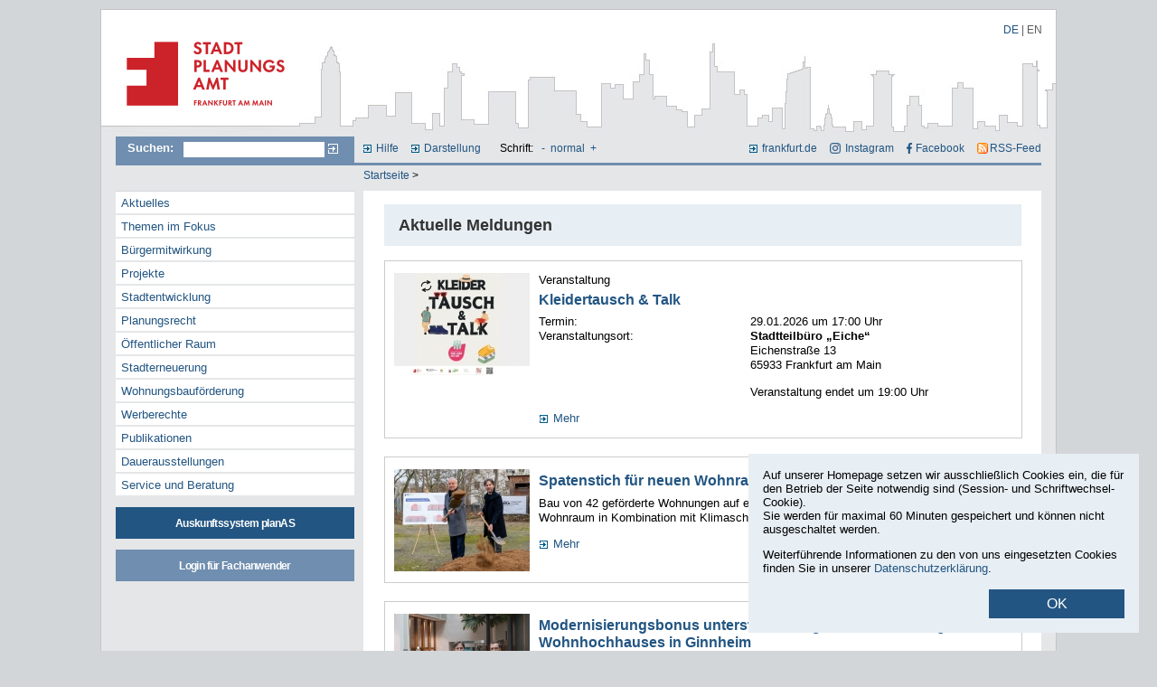

--- FILE ---
content_type: text/html
request_url: https://www.stadtplanungsamt-frankfurt.de/start_1152.html?psid=1a2vsjf8nu9k4643ag30snrap6
body_size: 5711
content:
<!DOCTYPE html PUBLIC "-//W3C//DTD XHTML 1.0 Transitional//EN" "http://www.w3.org/TR/xhtml1/DTD/xhtml1-transitional.dtd">
<html xmlns="http://www.w3.org/1999/xhtml">
<head>
  <title>Startseite | Stadtplanungsamt Frankfurt am Main</title>
  <meta http-equiv="Content-Type" content="text/html; charset=iso-8859-1" />
  <meta charset="utf-8">
  <meta name="description" content="" />
  <meta name="keywords" content="" />
  <meta name="language" content="de" />
  <meta name="robots" content="follow" />
  <meta name="Revisit-After" content="1 weeks" />
  <meta name="Date" content="2025-09-12" />
  <meta name="distribution" content="global" />
  <meta name="page-type" content="Information" />
  <meta name="audience" content="all" />
  <meta name="siteinfo" content="/robots.txt" />
  <meta name="author" content="COM.POSiTUM GmbH, Fulda" />
  <meta name="publisher" content="COM.POSiTUM GmbH, Fulda" />
  <link href="favicon.ico?v=2.1" type="image/x-icon" rel="icon" />
  <link href="favicon.ico?v=2.1" type="image/x-icon" rel="shortcut icon" />
  <meta name="copyright" content="" />
  <meta http-equiv="X-UA-Compatible" content="IE=edge" />
  <link href="custom/css/c4s.css?v=45" rel="stylesheet" type="text/css" media="screen" />
  <link href="custom/css/custom.css?v=44.3" rel="stylesheet" type="text/css" media="screen" />
  <link href="custom/css/navigation.css?v=44" rel="stylesheet" type="text/css" media="screen" />
  <link href="custom/css/colors.css?v=42" rel="stylesheet" type="text/css" media="screen" />
  <link href="custom/css/printdoc.css?v=43" rel="stylesheet" type="text/css" media="print" />

  <script src="//ajax.googleapis.com/ajax/libs/jquery/1.10.2/jquery.min.js"></script>
  <link rel="stylesheet" href="custom/css/lightbox.css" type="text/css" media="screen" />
  <script src="custom/js/lightbox-2.6.min.js"></script>

  <script type="text/javascript" src="custom/js/cookies.js?v=2"></script>
  <script type="text/javascript" src="custom/js/efa_fontsize.js?v=2"></script>
  <script type="text/javascript" src="custom/js/allefa_fontsize.js?v=2"></script>
  <script type="text/javascript" src="custom/js/video.js"></script>
  <!--[if IE]>
    <link href="custom/css/custom_ie.css" rel="stylesheet" type="text/css" media="screen" />
  <![endif]-->
  <!--[if lt IE 7]>
    <link href="custom/css/custom_ltie.css" rel="stylesheet" type="text/css" media="screen" />
  <![endif]-->
  <link rel="alternate" type="application/rss+xml" title="RSS-Feed Stadtplanungsamt Frankfurt am Main" href="rss" />

	<script type="text/javascript">
		function resetPublications(){
			try{
			var xmlhttp;
			if (window.XMLHttpRequest) {	// code for IE7+, Firefox, Chrome, Opera, Safari
				xmlhttp=new XMLHttpRequest();
			} else {	// code for IE6, IE5
				xmlhttp=new ActiveXObject("Microsoft.XMLHTTP");
			}

			xmlhttp.onreadystatechange=function(){
			  	if (xmlhttp.readyState==4 && xmlhttp.status==200){
			    	window.location.href = document.getElementById("menu_node_publications").href;
			    }
			}
			xmlhttp.open("GET","ajax/pubfilter_reset.php?psid=1a2vsjf8nu9k4643ag30snrap6",true);
			xmlhttp.send();
			return false;
			}catch(e){ return true;}
		}
	</script>

  <!--[if lte IE 7]>
<script src="keypress.js" type="text/javascript"></script>
<![endif]-->


	<link rel="stylesheet" href="custom/css/prettyPhoto.css" type="text/css" media="screen" charset="utf-8" />
	<script type="text/javascript" src="custom/js/jquery.prettyPhoto.js"></script>

	<link href="custom/js/jquery.bxslider.css" rel="stylesheet" type="text/css" media="screen" />
	<script src="custom/js/jquery.bxslider.js?v=2"></script>

	<script type="text/javascript">
		$(function(){
			$('.bxslider').each(function(){
				$(this).bxSlider({
				  infiniteLoop: true,
				  minSlides: 5,
				  moveSlides: 1,
				  maxSlides: 5,
				  slideWidth: 170,
				  slideMargin: 10,
				  autoControls: false
				});
			});
			$("a[rel^='prettyPhoto']").prettyPhoto({
	social_tools: false
	});


			});
	</script>
</head>
<body>
<script type="text/javascript">
  if (efa_fontSize){ efa_fontSize.efaInit();}
  if (allefa_fontSize){ allefa_fontSize.allefaInit();}
</script>

<div class="hn999">
  <p id="jumpnavi"><em>Springen Sie direkt:</em>
	<a href="#Inhalt" title="zum Textanfang (Zugangstaste 2)" accesskey="2">zum Textanfang (Navigation &uuml;berspringen)</a>,
	<a href="#Hauptnavigation" title="zur Hauptnavigation (Zugangstaste 3)" accesskey="3">zur Hauptnavigation</a>,
	<a href="#Hilfsnavigation" title="zur Hilfsnavigation (Zugangstaste 4)" accesskey="4">zur Hilfsnavigation</a>,
	<a href="#Suche" title="zur Volltext-Suche (Zugangstaste 5)" accesskey="5">zur Suche</a>,
	<a href="kontakt_4102.html?psid=1a2vsjf8nu9k4643ag30snrap6#Inhalt" title="zur Kontaktinformation (Zugangstaste 6)" accesskey="6">zur Kontaktinformation</a>
	</p>
</div>

<div id="site_container">
	<div id="head_image">
		<div id="logo_container">
			<a name="Anfang" href="start_1152.html?psid=1a2vsjf8nu9k4643ag30snrap6" title="zur Startseite des Stadtplanungsamtes Frankfurt am Main"><img src="custom/images/blank_logo.gif" alt="zur Startseite des Stadtplanungsamtes Frankfurt am Main" /></a>
		</div>
		<div id="logo_alt"><strong>stadtplanungsamt-frankfurt.de</strong></div>
		<div id="languages">
            <span title="Deutsch" class="active">DE</span> | <a href="start_1152.html?langfront=en&psid=1a2vsjf8nu9k4643ag30snrap6" title="English">EN</a>
		</div>
	</div>
	<div id="site_body">
		<div id="topnav">
		  <div id="search">
<hr class="hd" />
		  <a name="Suche"></a>

			<h2>Suchen:</h2>
			 <form class="searchform" method="post" action="index.php"><input type="hidden" name="psid" value="1a2vsjf8nu9k4643ag30snrap6" />
					<input name="searchstring" type="text" class="textfield" title="Geben Sie hier Ihren Suchbegriff ein" value="" />
					<input type="hidden" name="id" value="5" />
					<input type="hidden" name="sfield" value="1" />
					<input name="search" type="image" src="custom/images/search_btn.gif" class="button" value="Suchen" alt="Suche starten" title="In der gesamten InternetprÃ¤senz suchen" />
			 </form>
		</div>
		<div id="helpnav">
<hr class="hd" />
			<a name="Hilfsnavigation"></a>
			<h2 class="hd">Hilfsnavigation</h2>
			<ul>
			<li><a href="hilfe_4157.html?psid=1a2vsjf8nu9k4643ag30snrap6" title="Hilfethemen zu dieser Website (Zugangstaste 7)" accesskey="7">Hilfe</a></li>
			<li><a href="darstellung_4156.html?psid=1a2vsjf8nu9k4643ag30snrap6" title="Farben/Kontrast dieser Website &auml;ndern">Darstellung</a></li>
            <li>
                <div id="font_sizer">
                <script type="text/javascript" language="javascript">
                  if (allefa_fontSize) {
                    document.write("Schrift: ");
                    document.write(allefa_fontSize.allLinks);
                  }
                </script>
                <noscript>
                Schrift:
                  <a href="?font=dec&psid=1a2vsjf8nu9k4643ag30snrap6" title="Schriftgr&ouml;&szlig;e verkleinern">-</a>
                  <a href="?font=base&psid=1a2vsjf8nu9k4643ag30snrap6" title="Normal-Schriftgr&ouml;&szlig;e">normal</a>
                  <a href="?font=inc&psid=1a2vsjf8nu9k4643ag30snrap6" title="Schriftgr&ouml;&szlig;e vergr&ouml;&szlig;ern">+</a>
                </noscript>
                </div>
            </li>
			</ul>

            <ul id="ext">
            	<li>
					<a href="https://www.frankfurt.de" id="ffm_link" title="Internetpr&auml;senz der Stadt Frankfurt am Main in neuem Fenster &ouml;ffnen" target="_blank">frankfurt.de</a>
                </li>
                <li>
                	<a href="https://www.instagram.com/frankfurt_stadtplanung/" target="_blank" id="ffm_instagram" title="Instagram &ouml;ffnen">Instagram</a>
                </li>
                <li>
                	<a href="https://www.facebook.com/ffmplanenundleben" target="_blank" id="ffm_facebook" title="Facebook &ouml;ffnen">Facebook</a>
                </li>
                <li>
                	<a href="rss?psid=1a2vsjf8nu9k4643ag30snrap6" target="_blank" id="ffm_rss" title="RSS-Feed &ouml;ffnen">RSS-Feed</a>
                </li>
            </ul>
		</div>
	</div>
	<div id="topnav_second">
		<div id="breadcrumb">
<hr class="hd" />
		<p class="hd">Sie befinden sich hier:</p>
					<ol>


			     <li><a href ="start_1152.html?psid=1a2vsjf8nu9k4643ag30snrap6" title="Startseite">Startseite</a> ></li>



			</ol></div>
	</div>
	<div id="site_content">
		<div id="main_nav">
<hr class="hd" />
		<a name="Hauptnavigation"></a>
		<h2 class="hd">Hauptnavigation</h2>
		
			<ul>

			<li>


			<a href ="aktuelle_meldungen_4246.html?psid=1a2vsjf8nu9k4643ag30snrap6" title="Aktuelle Meldungen"  class="NODE_OFF">Aktuelles</a>


			</li>

			<li>

			    	<a href ="themen_im_fokus_17523.html?psid=1a2vsjf8nu9k4643ag30snrap6" title="Themen im Fokus"  class="LEAF_OFF">Themen im Fokus</a>



			</li>

			<li>

			    	<a href ="b_rgermitwirkung_17524.html?psid=1a2vsjf8nu9k4643ag30snrap6" title="B&uuml;rgermitwirkung"  class="LEAF_OFF">B&uuml;rgermitwirkung</a>



			</li>

			<li>


			<a href ="projekte_14344.html?psid=1a2vsjf8nu9k4643ag30snrap6" title="Projekte"  class="NODE_OFF">Projekte</a>


			</li>

			<li>


			<a href ="stadtentwicklung_5626.html?psid=1a2vsjf8nu9k4643ag30snrap6" title="Stadtentwicklung"  class="NODE_OFF">Stadtentwicklung</a>


			</li>

			<li>


			<a href ="planungsrecht_bauleitpl_ne_und_st_dtebauliche_satzungen_4097.html?psid=1a2vsjf8nu9k4643ag30snrap6" title="Planungsrecht - Bauleitpl&auml;ne und st&auml;dtebauliche Satzungen"  class="NODE_OFF">Planungsrecht</a>


			</li>

			<li>


			<a href ="_ffentlicher_raum_4561.html?psid=1a2vsjf8nu9k4643ag30snrap6" title="&Ouml;ffentlicher Raum"  class="NODE_OFF">&Ouml;ffentlicher Raum</a>


			</li>

			<li>

			    	<a href ="stadterneuerung_4580.html?psid=1a2vsjf8nu9k4643ag30snrap6" title="Stadterneuerung"  class="LEAF_OFF">Stadterneuerung</a>



			</li>

			<li>


			<a href ="wohnungsbauf_rderung_4582.html?psid=1a2vsjf8nu9k4643ag30snrap6" title="Wohnungsbauf&ouml;rderung"  class="NODE_OFF">Wohnungsbauf&ouml;rderung</a>


			</li>

			<li>


			<a href ="werberechte_16646.html?psid=1a2vsjf8nu9k4643ag30snrap6" title="Werberechte"  class="NODE_OFF">Werberechte</a>


			</li>

			<li>


			<a href ="publikationen_4645.html?psid=1a2vsjf8nu9k4643ag30snrap6" title="Publikationen"  class="NODE_OFF">Publikationen</a>


			</li>

			<li>


			<a href ="dauerausstellungen_12147.html?psid=1a2vsjf8nu9k4643ag30snrap6" title="Dauerausstellungen"  class="NODE_OFF">Dauerausstellungen</a>


			</li>

			<li>


			<a href ="service_und_beratung_5644.html?psid=1a2vsjf8nu9k4643ag30snrap6" title="Service und Beratung"  class="NODE_OFF">Service und Beratung</a>


			</li>

			<li class="auskunft"><a href="http://planas.frankfurt.de" target="_blank" title="Auskunftssystem planAS in neuem Fenster öffnen">Auskunftssystem planAS</a></li>

			<li class="login"><a href="login_3970.html?psid=1a2vsjf8nu9k4643ag30snrap6" title="zum internen Login für Fachanwender">Login für Fachanwender</a></li>


			</ul>

        <!-- <div id="ifr_panel"><img src="custom/images/ifr2009.jpg" width="80" height="100" /></div> -->
		</div>
		<div id="content_container">
<hr class="hd mborder" />
		<a name="Inhalt"></a>
			<div id="content">










<h1 class="lightblue">Aktuelle Meldungen</h1>

<div class="front_overview">



<div class="teaser_overview_block">

  <div class="teaser_overview_image"><img src="show.php?ID=26323_1" alt="Ank&uuml;ndigung zu Kleidertausch und Talk, &copy; Stadtumbaumanagement Griesheim-Mitte" title="Ank&uuml;ndigung zu Kleidertausch und Talk , &copy; Stadtumbaumanagement Griesheim-Mitte" /></div>

  <div class="teaser_overview_cnt">

    Veranstaltung

    <h2><a href="kleidertausch_talk_26321.html?psid=1a2vsjf8nu9k4643ag30snrap6" title="Kleidertausch & Talk">Kleidertausch & Talk</a></h2>

    <div class="teaser_lab">
      <div class="teaser_labl">Termin: </div>
	  <div class="teaser_lab2">


	  <div>29.01.2026 um 17:00 Uhr</div>



	  </div>
    </div>




	<div class="teaser_lab">
	  <div class="teaser_labl">Veranstaltungsort: </div>
      <div class="teaser_lab2"><p><strong>Stadtteilb&uuml;ro &bdquo;Eiche&ldquo; </strong><br />
Eichenstra&szlig;e 13<br />
65933 Frankfurt am Main</p>
<p>Veranstaltung endet um 19:00 Uhr<br />
</div>
	</div>

    <div class="readmore_btn"><a href="kleidertausch_talk_26321.html?psid=1a2vsjf8nu9k4643ag30snrap6" title="Weitere Informationen zum Thema">Mehr</a></div>
  </div>

</div>



<div class="teaser_overview_block">

    <div class="teaser_overview_image"><img src="show.php?ID=26304_1" alt="Marcus Gwechenberger, Dezernent f&uuml;r Planen und Wohnen und Frank Junker, Vorsitzender der ABG Holding beim Spatenstich in der Herxheimer Strasse 10&copy; ABG Holding" title="Marcus Gwechenberger, Dezernent f&uuml;r Planen und Wohnen und Frank Junker, Vorsitzender der ABG Holding beim Spatenstich in der Herxheimer Strasse 10 &copy; ABG Holding" /></div>




  <div class="teaser_overview_cnt">
	<h2><a href="spatenstich_f_r_neuen_wohnraum_im_gallus_26303.html?psid=1a2vsjf8nu9k4643ag30snrap6" title="Spatenstich für neuen Wohnraum im Gallus">Spatenstich für neuen Wohnraum im Gallus</a></h2>

	<div><p>Bau von 42 geförderte Wohnungen auf ehemaligen Bunkerareal. Hier wird bezahlbarer Wohnraum in Kombination mit Klimaschutz umgesetzt.</p></div>

	<div class="readmore_btn"><a href="spatenstich_f_r_neuen_wohnraum_im_gallus_26303.html?psid=1a2vsjf8nu9k4643ag30snrap6" title="Weitere Informationen zum Thema">Mehr</a></div>
  </div>
</div>



<div class="teaser_overview_block">

    <div class="teaser_overview_image"><img src="show.php?ID=26297_1" alt="&Uuml;bergabe des F&ouml;rderzusage Modernisierungsbonus; Dezernent f&uuml;r Planen und Wohnen Marcus Gwechenberger (links) und Vorstandsvorsitzender der Volks-Bau- und Sparverein eG Ulrich Tokarski (rechts); &copy; Stadtplanungsamt Frankfurt am Main" title="&Uuml;bergabe des F&ouml;rderzusage Modernisierungsbonus; Dezernent f&uuml;r Planen und Wohnen Marcus Gwechenberger (links) und Vorstandsvorsitzender der Volks-Bau- und Sparverein eG Ulrich Tokarski (rechts); &copy; Stadtplanungsamt Frankfurt am Main" /></div>




  <div class="teaser_overview_cnt">
	<h2><a href="modernisierungsbonus_unterst_tzt_energetische_sanierung_eines_genossenschaftlichen_wohnhochhauses_in_ginnheim__26298.html?psid=1a2vsjf8nu9k4643ag30snrap6" title="Modernisierungsbonus unterstützt energetische Sanierung eines  Wohnhochhauses in Ginnheim  ">Modernisierungsbonus unterstützt energetische Sanierung eines  Wohnhochhauses in Ginnheim  </a></h2>

	<div><p>Förderung ermöglicht klimafreundliche Erneuerung von über 70 Wohnungen. Faire Mieten bleiben auch langfristig gewährleistet und alle Sozialwohnungen bekommen verbesserten energetischen Standard.</p></div>

	<div class="readmore_btn"><a href="modernisierungsbonus_unterst_tzt_energetische_sanierung_eines_genossenschaftlichen_wohnhochhauses_in_ginnheim__26298.html?psid=1a2vsjf8nu9k4643ag30snrap6" title="Weitere Informationen zum Thema">Mehr</a></div>
  </div>
</div>






<a class="jumpbtn_int more_link" href="4246.html?psid=1a2vsjf8nu9k4643ag30snrap6">Mehr</a>


</div>



<h1 class="lightblue">Themen im Fokus</h1>

<div class="front_overview">



<div class="teaser_overview_block">

    <div class="teaser_overview_image"><img src="show.php?ID=23960_1" alt="Karriere  &copy; Stadtplanungsamt Stadt Frankfurt am Main " title="Karriere  &copy; Stadtplanungsamt Stadt Frankfurt am Main " /></div>

  <div class="teaser_overview_cnt">
	<h2>Stellen im Stadtplanungsamt Frankfurt</h2>

	<div><p>Hier finden Sie aktuelle Stellenangebote des Stadtplanungsamtes. Schauen Sie bei unserem Jobportal vorbei.</p></div>

	<div class="readmore_btn readmore_extern"><a href="https://www.stadtplanungsamt-frankfurt.de/karriere_23959.html" title="Externer Link: Weitere Informationen zum Thema">Mehr</a></div>
  </div>
</div>



<div class="teaser_overview_block">

    <div class="teaser_overview_image"><img src="show.php?ID=19649_1" alt="Baulandbeschluss f&uuml;r die Frankfurter Stadtentwicklung, &copy; Stadtplanungsamt Stadt Frankfurt am Main" title="Baulandbeschluss f&uuml;r die Frankfurter Stadtentwicklung, &copy; Stadtplanungsamt Stadt Frankfurt am Main" /></div>

  <div class="teaser_overview_cnt">
	<h2>Baulandbeschluss für die Frankfurter Stadtentwicklung</h2>

	<div>Durch den Baulandbeschluss gelten in Frankfurt zukünftig erstmalig einheitliche und transparente Voraussetzungen für die Entwicklung von Wohnbaulandflächen.</p></div>

	<div class="readmore_btn readmore_extern"><a href="https://www.stadtplanungsamt-frankfurt.de/baulandbeschluss_f_r_die_frankfurter_stadtentwicklung_19650.html" title="Externer Link: Weitere Informationen zum Thema">Mehr</a></div>
  </div>
</div>



<div class="teaser_overview_block">

    <div class="teaser_overview_image"><img src="show.php?ID=25995_1" alt="Leitlinie f&uuml;r die Verortung von Schaltschr&auml;nken in Frankfurt 2025, &copy; Stadtplanungsamt Stadt Frankfurt am Main " title="Leitlinie f&uuml;r die Verortung von Schaltschr&auml;nken in Frankfurt 2025, &copy; Stadtplanungsamt Stadt Frankfurt am Main " /></div>




  <div class="teaser_overview_cnt">
	<h2><a href="leitlinie_f_r_die_verortung_von_schaltschr_nken_in_frankfurt_2025_25989.html?psid=1a2vsjf8nu9k4643ag30snrap6" title="Leitlinie für die Verortung von Schaltschränken in Frankfurt 2025">Leitlinie für die Verortung von Schaltschränken in Frankfurt 2025</a></h2>

	<div><p>Diese Leitlinie beinhaltet die stadtgestalterischen und stadträumlichen Kriterien, die für die Verortung von Schaltschränken im öffentlichen Raum zu beachten sind. </p></div>

	<div class="readmore_btn"><a href="leitlinie_f_r_die_verortung_von_schaltschr_nken_in_frankfurt_2025_25989.html?psid=1a2vsjf8nu9k4643ag30snrap6" title="Weitere Informationen zum Thema">Mehr</a></div>
  </div>
</div>






<a class="jumpbtn_int more_link" href="17523.html?psid=1a2vsjf8nu9k4643ag30snrap6">Mehr</a>


</div>
















</div>

			<div id="content_footer">
<hr class="hd" />
				<ul>
				<li><a href="javascript:history.back();" class="left" title="zuletzt besuchte Seite">zur&uuml;ck</a></li>
				<li><a href="#Anfang" class="middle" title="zum Anfang der Seite springen (Zugriffstaste 1)" accesskey="1">Seitenanfang</a></li>
				<li><a href="start_1152.html?print=preview&psid=1a2vsjf8nu9k4643ag30snrap6" class="right" title="Druckansicht dieser Seite" target="_blank">Druckansicht</a></li>
				</ul>
			</div>
		</div>
	</div>
		<div id="footer">
<hr class="hd mborder" />
			<div id="footer_left">
			<h2 class="hd">Fu&szlig;navigation</h2>
                <ul>
                <li><a href="impressum_4237.html?psid=1a2vsjf8nu9k4643ag30snrap6" title="zur Anbieterkennzeichnung" class="left">Impressum</a></li>
                <li><a href="datenschutzerklaerung_16862.html?psid=1a2vsjf8nu9k4643ag30snrap6" title="zur Anbieterkennzeichnung" class="left">Datenschutzerkl&auml;rung</a></li>
                <!--<li><a href="datenschutzerklaerung_16862.html?psid=1a2vsjf8nu9k4643ag30snrap6" title="zur Anbieterkennzeichnung" class="left">DatenschutzerklÃ¤rung</a></li>-->
                <li><a href="sitemap_4114.html?psid=1a2vsjf8nu9k4643ag30snrap6" title="zum Inhaltsverzeichnis" class="left">Inhaltsverzeichnis</a></li>
				<li><a href="widerrufsrecht_13577.html?psid=1a2vsjf8nu9k4643ag30snrap6" title="zum Widerrufsrecht" class="left">Widerrufsrecht</a></li>
                </ul>
			</div>
			<div id="footer_right">&copy; <span class="copyyear">2026</span> Stadtplanungsamt Frankfurt am Main</div>
      	</div>
	<div class="clear"></div>
</div>
<div class="clear"></div>
</div>






<div id="cookie-info-container" data-nosnippet>
	<div class="background"></div>
	<div class="cookie-content">
		<!-- <h2>Datenschutz Einstellungen</h2> -->
		<p>Auf unserer Homepage setzen wir ausschlie&szlig;lich Cookies ein, die f&uuml;r den Betrieb der Seite notwendig sind (Session- und Schriftwechsel-Cookie).<br>Sie werden f&uuml;r maximal 60 Minuten gespeichert und k&ouml;nnen nicht ausgeschaltet werden.</p>
    <p>Weiterf&uuml;hrende Informationen zu den von uns eingesetzten Cookies finden Sie in unserer <a href="datenschutzerkl_rung__16862.html?psid=1a2vsjf8nu9k4643ag30snrap6#cookies" target="_blank">Datenschutzerkl&auml;rung</a>.</p>
		<!-- <div class="row">
			<input type="checkbox" id="necessary_cookies" disabled checked />
			<label for="necessary_cookies">Notwendige Cookies</label>
		</div> -->
		<button class="close-cookie-info">OK</button>
		<!-- <div class="link-container">
			<a href="impressum_4237.html?psid=1a2vsjf8nu9k4643ag30snrap6">Impressum</a>
			<a href="datenschutzerkl_rung__16862.html?psid=1a2vsjf8nu9k4643ag30snrap6">Datenschutzerkl&auml;rung</a>
		</div> -->
	</div>
</div>

</body>
</html>


--- FILE ---
content_type: application/javascript
request_url: https://www.stadtplanungsamt-frankfurt.de/custom/js/cookies.js?v=2
body_size: 1994
content:
// name = string equal to the name of the instance of the object
// defaultExpiration = number of units to make the default expiration date for the cookie
// expirationUnits = 'seconds' | 'minutes' | 'hours' | 'days' | 'months' | 'years' (default is 'days')
// defaultDomain = string, default domain for cookies; default is current domain minus the server name
// defaultPath = string, default path for cookies; default is '/'
function Cookiemanager(name,defaultExpiration,expirationUnits,defaultDomain,defaultPath) {
	// remember our name
	this.name = name;
	// get the default expiration
	this.defaultExpiration = this.getExpiration(defaultExpiration,expirationUnits);
	// set the default domain to defaultDomain if supplied; if not, set it to document.domain
	// if document.domain is numeric, otherwise strip off the server name and use the remainder
	this.defaultDomain = (defaultDomain)?defaultDomain:(document.domain.search(/[a-zA-Z]/) == -1)?document.domain:document.domain.substring(document.domain.indexOf('.') + 1,document.domain.length);
	// set the default path
	this.defaultPath = (defaultPath)?defaultPath:'/';
	// initialize an object to hold all the document's cookies
	this.cookies = new Object();
	// initialize an object to hold expiration dates for the doucment's cookies
	this.expiration = new Object();
	// initialize an object to hold domains for the doucment's cookies
	this.domain = new Object();
	// initialize an object to hold paths for the doucment's cookies
	this.path = new Object();
	// set an onlunload function to write the cookies
	window.onunload = new Function (this.name+'.setDocumentCookies();');
	// get the document's cookies
	this.getDocumentCookies();
}
// gets an expiration date for a cookie as a GMT string
// expiration = integer expressing time in units (default is 7 days)
// units = 'miliseconds' | 'seconds' | 'minutes' | 'hours' | 'days' | 'months' | 'years' (default is 'days')
Cookiemanager.prototype.getExpiration = function(expiration,units) {
	// set default expiration time if it wasn't supplied
	expiration = (expiration)?expiration:7;
	// supply default units if units weren't supplied
	units = (units)?units:'days';
	// new date object we'll use to get the expiration time
	var date = new Date();
	// set expiration time according to units supplied
	switch(units) {
		case 'years':
			date.setFullYear(date.getFullYear() + expiration);
			break;
		case 'months':
			date.setMonth(date.getMonth() + expiration);
			break;
		case 'days':
			date.setTime(date.getTime()+(expiration*24*60*60*1000));
			break;
		case 'hours':
			date.setTime(date.getTime()+(expiration*60*60*1000));
			break;
		case 'minutes':
			date.setTime(date.getTime()+(expiration*60*1000));
			break;
		case 'seconds':
			date.setTime(date.getTime()+(expiration*1000));
			break;
		default:
			date.setTime(date.getTime()+expiration);
			break;
		}
	// return expiration as GMT string
	return date.toGMTString(); //date.setTime(date.getTime()+(expiration*24*60*60*1000));
	}
// gets all document cookies and populates the .cookies property with them
Cookiemanager.prototype.getDocumentCookies = function() {
	var cookie,pair;
	// read the document's cookies into an array
	var cookies = document.cookie.split(';');
	// walk through each array element and extract the name and value into the cookies property
	var len = cookies.length;
	for(var i=0;i < len;i++) {
		cookie = cookies[i];
		// strip leading whitespace
		while (cookie.charAt(0)==' ') cookie = cookie.substring(1,cookie.length);
		// split name/value pair into an array
		pair = cookie.split('=');
		// use the cookie name as the property name and value as the value
		this.cookies[pair[0]] = pair[1];
		}
	}
// sets all document cookies
Cookiemanager.prototype.setDocumentCookies = function() {
	var expires = '';
	var cookies = '';
	var domain = '';
	var path = '';
	for(var name in this.cookies) {
		// see if there's a custom expiration for this cookie; if not use default
		expires = (this.expiration[name])?this.expiration[name]:this.defaultExpiration;
		// see if there's a custom path for this cookie; if not use default
		path = (this.path[name])?this.path[name]:this.defaultPath;
		// see if there's a custom domain for this cookie; if not use default
		domain = (this.domain[name])?this.domain[name]:this.defaultDomain;
		// add to cookie string

		// LH (08.04.2020) rewrote line: bugfix for one hour cookie lifetime DSGVO Adjustment
		// cookies = name + '=' + this.cookies[name] + '; expires=' + expires + '; path=' + path + '; domain=' + domain;
		cookies = name + '=' + this.cookies[name] + '; expires=' + expires;
		document.cookie = cookies;
		}
	return true;
	}
// gets cookie value
// cookieName = string, cookie name
Cookiemanager.prototype.getCookie = function(cookieName) {
	var cookie = this.cookies[cookieName]
	return (cookie)?cookie:false;
	}
// stores cookie value, expiration, domain and path
// cookieName = string, cookie name
// cookieValue = string, cookie value
// expiration = number of units in which the cookie should expire
// expirationUnits = 'miliseconds' | 'seconds' | 'minutes' | 'hours' | 'days' | 'months' | 'years' (default is 'days')
// domain = string, domain for cookie
// path = string, path for cookie
Cookiemanager.prototype.setCookie = function(cookieName,cookieValue,expiration,expirationUnits,domain,path) {
	this.cookies[cookieName] = cookieValue;
	// set the expiration if it was supplied
	if (expiration) this.expiration[cookieName] = this.getExpiration(expiration,expirationUnits);
	// this.expiration[cookieName] = this.getExpiration(7, 'days');
	// set path if it was supplied
	if (domain) this.domain[cookieName] = domain;
	if (path) this.path[cookieName] = path;
	return true;
	}

// LH (08.04.2020) set expire to one hour (DSGVO Adjustment)
var cookieManager = new Cookiemanager('cookieManager', 60, 'minutes');


// Cookie Banner Local Storage
function testLocalStorage() {
	var testLS = 'testLS';
	try {
		localStorage.setItem(testLS, true);
		localStorage.removeItem(testLS);
		return true;
	} catch(e) {
		return false;
	}
}
$( document ).ready(function() {
	if(testLocalStorage() === true){
		if (!localStorage.getItem('cookieDisclaimer')) {
			jQuery('#cookie-info-container').show();
		}else{
			jQuery('#cookie-info-container').hide();
		}
		jQuery('.close-cookie-info').click(function (e) { 
			e.preventDefault();
			localStorage.setItem('cookieDisclaimer', true);
			jQuery('#cookie-info-container').hide();
		});	
		// localStorage.removeItem('cookieDisclaimer');
		// console.log(localStorage);
	}
});

